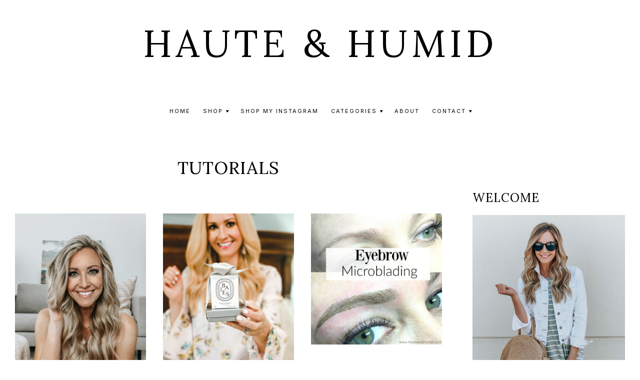

--- FILE ---
content_type: text/html; charset=UTF-8
request_url: https://www.hauteandhumid.com/category/tutorials/
body_size: 15176
content:
<!DOCTYPE html>
<html lang="en-US">
<head >
<meta charset="UTF-8" />
<meta name="viewport" content="width=device-width, initial-scale=1" />
<meta name='robots' content='index, follow, max-image-preview:large, max-snippet:-1, max-video-preview:-1' />
	<style>img:is([sizes="auto" i], [sizes^="auto," i]) { contain-intrinsic-size: 3000px 1500px }</style>
	
	<!-- This site is optimized with the Yoast SEO plugin v26.8 - https://yoast.com/product/yoast-seo-wordpress/ -->
	<title>Tutorials Archives - Haute &amp; Humid</title>
	<link rel="canonical" href="https://www.hauteandhumid.com/category/tutorials/" />
	<meta property="og:locale" content="en_US" />
	<meta property="og:type" content="article" />
	<meta property="og:title" content="Tutorials Archives - Haute &amp; Humid" />
	<meta property="og:url" content="https://www.hauteandhumid.com/category/tutorials/" />
	<meta property="og:site_name" content="Haute &amp; Humid" />
	<meta property="og:image" content="https://www.hauteandhumid.com/wp-content/uploads/2016/03/Black-Jumpsuit-4.jpg" />
	<meta property="og:image:width" content="801" />
	<meta property="og:image:height" content="1200" />
	<meta property="og:image:type" content="image/jpeg" />
	<meta name="twitter:card" content="summary_large_image" />
	<script type="application/ld+json" class="yoast-schema-graph">{"@context":"https://schema.org","@graph":[{"@type":"CollectionPage","@id":"https://www.hauteandhumid.com/category/tutorials/","url":"https://www.hauteandhumid.com/category/tutorials/","name":"Tutorials Archives - Haute &amp; Humid","isPartOf":{"@id":"https://www.hauteandhumid.com/#website"},"primaryImageOfPage":{"@id":"https://www.hauteandhumid.com/category/tutorials/#primaryimage"},"image":{"@id":"https://www.hauteandhumid.com/category/tutorials/#primaryimage"},"thumbnailUrl":"https://www.hauteandhumid.com/wp-content/uploads/2019/05/Natural-Beaded-Row-hair-extensions-long-hair-hand-tied-weft-blond-beach-waves-2.jpg","breadcrumb":{"@id":"https://www.hauteandhumid.com/category/tutorials/#breadcrumb"},"inLanguage":"en-US"},{"@type":"ImageObject","inLanguage":"en-US","@id":"https://www.hauteandhumid.com/category/tutorials/#primaryimage","url":"https://www.hauteandhumid.com/wp-content/uploads/2019/05/Natural-Beaded-Row-hair-extensions-long-hair-hand-tied-weft-blond-beach-waves-2.jpg","contentUrl":"https://www.hauteandhumid.com/wp-content/uploads/2019/05/Natural-Beaded-Row-hair-extensions-long-hair-hand-tied-weft-blond-beach-waves-2.jpg","width":902,"height":1200,"caption":"How to Care for your Natural Beaded Row Hair Extensions featured by top US beauty blog, Haute & Humid"},{"@type":"BreadcrumbList","@id":"https://www.hauteandhumid.com/category/tutorials/#breadcrumb","itemListElement":[{"@type":"ListItem","position":1,"name":"Home","item":"https://www.hauteandhumid.com/"},{"@type":"ListItem","position":2,"name":"Tutorials"}]},{"@type":"WebSite","@id":"https://www.hauteandhumid.com/#website","url":"https://www.hauteandhumid.com/","name":"Haute &amp; Humid","description":"Houston Fashion and Beauty Blogger","potentialAction":[{"@type":"SearchAction","target":{"@type":"EntryPoint","urlTemplate":"https://www.hauteandhumid.com/?s={search_term_string}"},"query-input":{"@type":"PropertyValueSpecification","valueRequired":true,"valueName":"search_term_string"}}],"inLanguage":"en-US"}]}</script>
	<!-- / Yoast SEO plugin. -->


<link rel='dns-prefetch' href='//cdnjs.cloudflare.com' />
<link rel='dns-prefetch' href='//stats.wp.com' />
<link rel='dns-prefetch' href='//fonts.googleapis.com' />
<link href='https://fonts.gstatic.com' crossorigin rel='preconnect' />
<link rel="alternate" type="application/rss+xml" title="Haute &amp; Humid &raquo; Feed" href="https://www.hauteandhumid.com/feed/" />
<link rel="alternate" type="application/rss+xml" title="Haute &amp; Humid &raquo; Comments Feed" href="https://www.hauteandhumid.com/comments/feed/" />
<link rel="alternate" type="application/rss+xml" title="Haute &amp; Humid &raquo; Tutorials Category Feed" href="https://www.hauteandhumid.com/category/tutorials/feed/" />
<script>
window._wpemojiSettings = {"baseUrl":"https:\/\/s.w.org\/images\/core\/emoji\/16.0.1\/72x72\/","ext":".png","svgUrl":"https:\/\/s.w.org\/images\/core\/emoji\/16.0.1\/svg\/","svgExt":".svg","source":{"concatemoji":"https:\/\/www.hauteandhumid.com\/wp-includes\/js\/wp-emoji-release.min.js?ver=6.8.3"}};
/*! This file is auto-generated */
!function(s,n){var o,i,e;function c(e){try{var t={supportTests:e,timestamp:(new Date).valueOf()};sessionStorage.setItem(o,JSON.stringify(t))}catch(e){}}function p(e,t,n){e.clearRect(0,0,e.canvas.width,e.canvas.height),e.fillText(t,0,0);var t=new Uint32Array(e.getImageData(0,0,e.canvas.width,e.canvas.height).data),a=(e.clearRect(0,0,e.canvas.width,e.canvas.height),e.fillText(n,0,0),new Uint32Array(e.getImageData(0,0,e.canvas.width,e.canvas.height).data));return t.every(function(e,t){return e===a[t]})}function u(e,t){e.clearRect(0,0,e.canvas.width,e.canvas.height),e.fillText(t,0,0);for(var n=e.getImageData(16,16,1,1),a=0;a<n.data.length;a++)if(0!==n.data[a])return!1;return!0}function f(e,t,n,a){switch(t){case"flag":return n(e,"\ud83c\udff3\ufe0f\u200d\u26a7\ufe0f","\ud83c\udff3\ufe0f\u200b\u26a7\ufe0f")?!1:!n(e,"\ud83c\udde8\ud83c\uddf6","\ud83c\udde8\u200b\ud83c\uddf6")&&!n(e,"\ud83c\udff4\udb40\udc67\udb40\udc62\udb40\udc65\udb40\udc6e\udb40\udc67\udb40\udc7f","\ud83c\udff4\u200b\udb40\udc67\u200b\udb40\udc62\u200b\udb40\udc65\u200b\udb40\udc6e\u200b\udb40\udc67\u200b\udb40\udc7f");case"emoji":return!a(e,"\ud83e\udedf")}return!1}function g(e,t,n,a){var r="undefined"!=typeof WorkerGlobalScope&&self instanceof WorkerGlobalScope?new OffscreenCanvas(300,150):s.createElement("canvas"),o=r.getContext("2d",{willReadFrequently:!0}),i=(o.textBaseline="top",o.font="600 32px Arial",{});return e.forEach(function(e){i[e]=t(o,e,n,a)}),i}function t(e){var t=s.createElement("script");t.src=e,t.defer=!0,s.head.appendChild(t)}"undefined"!=typeof Promise&&(o="wpEmojiSettingsSupports",i=["flag","emoji"],n.supports={everything:!0,everythingExceptFlag:!0},e=new Promise(function(e){s.addEventListener("DOMContentLoaded",e,{once:!0})}),new Promise(function(t){var n=function(){try{var e=JSON.parse(sessionStorage.getItem(o));if("object"==typeof e&&"number"==typeof e.timestamp&&(new Date).valueOf()<e.timestamp+604800&&"object"==typeof e.supportTests)return e.supportTests}catch(e){}return null}();if(!n){if("undefined"!=typeof Worker&&"undefined"!=typeof OffscreenCanvas&&"undefined"!=typeof URL&&URL.createObjectURL&&"undefined"!=typeof Blob)try{var e="postMessage("+g.toString()+"("+[JSON.stringify(i),f.toString(),p.toString(),u.toString()].join(",")+"));",a=new Blob([e],{type:"text/javascript"}),r=new Worker(URL.createObjectURL(a),{name:"wpTestEmojiSupports"});return void(r.onmessage=function(e){c(n=e.data),r.terminate(),t(n)})}catch(e){}c(n=g(i,f,p,u))}t(n)}).then(function(e){for(var t in e)n.supports[t]=e[t],n.supports.everything=n.supports.everything&&n.supports[t],"flag"!==t&&(n.supports.everythingExceptFlag=n.supports.everythingExceptFlag&&n.supports[t]);n.supports.everythingExceptFlag=n.supports.everythingExceptFlag&&!n.supports.flag,n.DOMReady=!1,n.readyCallback=function(){n.DOMReady=!0}}).then(function(){return e}).then(function(){var e;n.supports.everything||(n.readyCallback(),(e=n.source||{}).concatemoji?t(e.concatemoji):e.wpemoji&&e.twemoji&&(t(e.twemoji),t(e.wpemoji)))}))}((window,document),window._wpemojiSettings);
</script>
<link rel='stylesheet' id='sbi_styles-css' href='https://www.hauteandhumid.com/wp-content/plugins/instagram-feed/css/sbi-styles.min.css?ver=6.10.0' media='all' />
<link rel='stylesheet' id='lexi-theme-css' href='https://www.hauteandhumid.com/wp-content/themes/lexi/style.css?ver=1.0.1' media='all' />
<style id='lexi-theme-inline-css'>

		h1,
		h2,
		h3,
		h4,
		h5,
		h6,
		.site-title,
		.wpp-post-title,
		.related-posts .related-post-info .related-post-title {
			font-family: 'Lora', serif;
			font-weight: regular;
		}
		
		h1,
		h2,
		h3,
		h4,
		h5,
		h6,
		.site-title,
		.wpp-post-title,
		.related-posts .related-post-info .related-post-title {
			font-weight: regular;
		}
	
		h1,
		h2,
		h3,
		h4,
		h5,
		h6,
		.site-title,
		.wpp-post-title,
		.related-posts .related-post-info .related-post-title {
			text-transform: uppercase;
		}
	

		.site-title {
			font-size: 75px;
		}

		h1 {
			font-size: 35px;
		}

		h2 {
			font-size: 26px;
		}

		h3 {
			font-size: 24px;
		}

		h4 {
			font-size: 22px;
		}

		h5,
		.wpp-post-title,
		.related-posts .related-post-info .related-post-title {
			font-size: 18px;
		}

		h6 {
			font-size: 16px;
		}
	

		body {
			font-family: 'Playfair Display', serif;
			font-weight: regular;
		}

		

		body {
			font-size: 18px;
		}
	
		.genesis-nav-menu .menu-item a,
		.nav-extra .search-form-input,
		.nav-extra .search-form-input::placeholder {
			font-family: 'Inter', sans-serif;
			font-weight: regular;
		}
		
		.genesis-nav-menu .menu-item a,
		.nav-extra .search-form-input {
			text-transform: uppercase;
		}

		.nav-extra .search-form-input::placeholder {
			text-transform: uppercase;
		}

	
		.genesis-nav-menu .menu-item a,
		.nav-extra .search-form-input {
			font-size: 11px;
		}

		.nav-extra .search-form-input::placeholder {
			font-size: 11px;
		}
	
		button,
		input[type="button"],
		input[type="reset"],
		input[type="submit"],
		.site-container div.wpforms-container-full .wpforms-form input[type="submit"],
		.site-container div.wpforms-container-full .wpforms-form button[type="submit"],
		.button,
		.archive-pagination a,
		.page-template-instagram .widget_nav_menu ul > li {
			font-family: 'Inter', sans-serif;
			font-weight: regular;
		}
		
		button,
		input[type="button"],
		input[type="reset"],
		input[type="submit"],
		.site-container div.wpforms-container-full .wpforms-form input[type="submit"],
		.site-container div.wpforms-container-full .wpforms-form button[type="submit"],
		.button,
		.archive-pagination a,
		.page-template-instagram .widget_nav_menu ul > li {
			text-transform: uppercase;
		}
	
		button,
		input[type="button"],
		input[type="reset"],
		input[type="submit"],
		.site-container div.wpforms-container-full .wpforms-form input[type="submit"],
		.site-container div.wpforms-container-full .wpforms-form button[type="submit"],
		.button,
		.archive-pagination a,
		.page-template-instagram .widget_nav_menu ul > li {
			font-size: 10px;
		}
	
		.entry-header .entry-meta,
		.entry-footer .entry-meta,
		.breadcrumb,
		.comment-author,
		.comment-meta,
		.comment-reply,
		.carousel-post-meta,
		.pagination-previous-next,
		.site-footer {
			font-family: 'Inter', sans-serif;
			font-weight: regular;
		}
		
		.entry-header .entry-meta,
		.entry-footer .entry-meta,
		.breadcrumb,
		.comment-author,
		.comment-meta,
		.comment-reply,
		.carousel-post-meta,
		.pagination-previous-next {
			text-transform: uppercase;
		}
	
		.entry-header .entry-meta,
		.entry-footer .entry-meta,
		.breadcrumb,
		.comment-author,
		.comment-meta,
		.comment-reply,
		.carousel-post-meta,
		.pagination-previous-next {
			font-size: 11px;
		}
	
</style>
<style id='wp-emoji-styles-inline-css'>

	img.wp-smiley, img.emoji {
		display: inline !important;
		border: none !important;
		box-shadow: none !important;
		height: 1em !important;
		width: 1em !important;
		margin: 0 0.07em !important;
		vertical-align: -0.1em !important;
		background: none !important;
		padding: 0 !important;
	}
</style>
<link rel='stylesheet' id='wp-block-library-css' href='https://www.hauteandhumid.com/wp-includes/css/dist/block-library/style.min.css?ver=6.8.3' media='all' />
<style id='classic-theme-styles-inline-css'>
/*! This file is auto-generated */
.wp-block-button__link{color:#fff;background-color:#32373c;border-radius:9999px;box-shadow:none;text-decoration:none;padding:calc(.667em + 2px) calc(1.333em + 2px);font-size:1.125em}.wp-block-file__button{background:#32373c;color:#fff;text-decoration:none}
</style>
<link rel='stylesheet' id='mediaelement-css' href='https://www.hauteandhumid.com/wp-includes/js/mediaelement/mediaelementplayer-legacy.min.css?ver=4.2.17' media='all' />
<link rel='stylesheet' id='wp-mediaelement-css' href='https://www.hauteandhumid.com/wp-includes/js/mediaelement/wp-mediaelement.min.css?ver=6.8.3' media='all' />
<style id='jetpack-sharing-buttons-style-inline-css'>
.jetpack-sharing-buttons__services-list{display:flex;flex-direction:row;flex-wrap:wrap;gap:0;list-style-type:none;margin:5px;padding:0}.jetpack-sharing-buttons__services-list.has-small-icon-size{font-size:12px}.jetpack-sharing-buttons__services-list.has-normal-icon-size{font-size:16px}.jetpack-sharing-buttons__services-list.has-large-icon-size{font-size:24px}.jetpack-sharing-buttons__services-list.has-huge-icon-size{font-size:36px}@media print{.jetpack-sharing-buttons__services-list{display:none!important}}.editor-styles-wrapper .wp-block-jetpack-sharing-buttons{gap:0;padding-inline-start:0}ul.jetpack-sharing-buttons__services-list.has-background{padding:1.25em 2.375em}
</style>
<style id='global-styles-inline-css'>
:root{--wp--preset--aspect-ratio--square: 1;--wp--preset--aspect-ratio--4-3: 4/3;--wp--preset--aspect-ratio--3-4: 3/4;--wp--preset--aspect-ratio--3-2: 3/2;--wp--preset--aspect-ratio--2-3: 2/3;--wp--preset--aspect-ratio--16-9: 16/9;--wp--preset--aspect-ratio--9-16: 9/16;--wp--preset--color--black: #000000;--wp--preset--color--cyan-bluish-gray: #abb8c3;--wp--preset--color--white: #ffffff;--wp--preset--color--pale-pink: #f78da7;--wp--preset--color--vivid-red: #cf2e2e;--wp--preset--color--luminous-vivid-orange: #ff6900;--wp--preset--color--luminous-vivid-amber: #fcb900;--wp--preset--color--light-green-cyan: #7bdcb5;--wp--preset--color--vivid-green-cyan: #00d084;--wp--preset--color--pale-cyan-blue: #8ed1fc;--wp--preset--color--vivid-cyan-blue: #0693e3;--wp--preset--color--vivid-purple: #9b51e0;--wp--preset--color--theme-font-color: #000000;--wp--preset--color--theme-primary: #ede9e3;--wp--preset--gradient--vivid-cyan-blue-to-vivid-purple: linear-gradient(135deg,rgba(6,147,227,1) 0%,rgb(155,81,224) 100%);--wp--preset--gradient--light-green-cyan-to-vivid-green-cyan: linear-gradient(135deg,rgb(122,220,180) 0%,rgb(0,208,130) 100%);--wp--preset--gradient--luminous-vivid-amber-to-luminous-vivid-orange: linear-gradient(135deg,rgba(252,185,0,1) 0%,rgba(255,105,0,1) 100%);--wp--preset--gradient--luminous-vivid-orange-to-vivid-red: linear-gradient(135deg,rgba(255,105,0,1) 0%,rgb(207,46,46) 100%);--wp--preset--gradient--very-light-gray-to-cyan-bluish-gray: linear-gradient(135deg,rgb(238,238,238) 0%,rgb(169,184,195) 100%);--wp--preset--gradient--cool-to-warm-spectrum: linear-gradient(135deg,rgb(74,234,220) 0%,rgb(151,120,209) 20%,rgb(207,42,186) 40%,rgb(238,44,130) 60%,rgb(251,105,98) 80%,rgb(254,248,76) 100%);--wp--preset--gradient--blush-light-purple: linear-gradient(135deg,rgb(255,206,236) 0%,rgb(152,150,240) 100%);--wp--preset--gradient--blush-bordeaux: linear-gradient(135deg,rgb(254,205,165) 0%,rgb(254,45,45) 50%,rgb(107,0,62) 100%);--wp--preset--gradient--luminous-dusk: linear-gradient(135deg,rgb(255,203,112) 0%,rgb(199,81,192) 50%,rgb(65,88,208) 100%);--wp--preset--gradient--pale-ocean: linear-gradient(135deg,rgb(255,245,203) 0%,rgb(182,227,212) 50%,rgb(51,167,181) 100%);--wp--preset--gradient--electric-grass: linear-gradient(135deg,rgb(202,248,128) 0%,rgb(113,206,126) 100%);--wp--preset--gradient--midnight: linear-gradient(135deg,rgb(2,3,129) 0%,rgb(40,116,252) 100%);--wp--preset--font-size--small: 14px;--wp--preset--font-size--medium: 20px;--wp--preset--font-size--large: 20px;--wp--preset--font-size--x-large: 42px;--wp--preset--font-size--normal: 16px;--wp--preset--font-size--larger: 24px;--wp--preset--spacing--20: 0.44rem;--wp--preset--spacing--30: 0.67rem;--wp--preset--spacing--40: 1rem;--wp--preset--spacing--50: 1.5rem;--wp--preset--spacing--60: 2.25rem;--wp--preset--spacing--70: 3.38rem;--wp--preset--spacing--80: 5.06rem;--wp--preset--shadow--natural: 6px 6px 9px rgba(0, 0, 0, 0.2);--wp--preset--shadow--deep: 12px 12px 50px rgba(0, 0, 0, 0.4);--wp--preset--shadow--sharp: 6px 6px 0px rgba(0, 0, 0, 0.2);--wp--preset--shadow--outlined: 6px 6px 0px -3px rgba(255, 255, 255, 1), 6px 6px rgba(0, 0, 0, 1);--wp--preset--shadow--crisp: 6px 6px 0px rgba(0, 0, 0, 1);}:where(.is-layout-flex){gap: 0.5em;}:where(.is-layout-grid){gap: 0.5em;}body .is-layout-flex{display: flex;}.is-layout-flex{flex-wrap: wrap;align-items: center;}.is-layout-flex > :is(*, div){margin: 0;}body .is-layout-grid{display: grid;}.is-layout-grid > :is(*, div){margin: 0;}:where(.wp-block-columns.is-layout-flex){gap: 2em;}:where(.wp-block-columns.is-layout-grid){gap: 2em;}:where(.wp-block-post-template.is-layout-flex){gap: 1.25em;}:where(.wp-block-post-template.is-layout-grid){gap: 1.25em;}.has-black-color{color: var(--wp--preset--color--black) !important;}.has-cyan-bluish-gray-color{color: var(--wp--preset--color--cyan-bluish-gray) !important;}.has-white-color{color: var(--wp--preset--color--white) !important;}.has-pale-pink-color{color: var(--wp--preset--color--pale-pink) !important;}.has-vivid-red-color{color: var(--wp--preset--color--vivid-red) !important;}.has-luminous-vivid-orange-color{color: var(--wp--preset--color--luminous-vivid-orange) !important;}.has-luminous-vivid-amber-color{color: var(--wp--preset--color--luminous-vivid-amber) !important;}.has-light-green-cyan-color{color: var(--wp--preset--color--light-green-cyan) !important;}.has-vivid-green-cyan-color{color: var(--wp--preset--color--vivid-green-cyan) !important;}.has-pale-cyan-blue-color{color: var(--wp--preset--color--pale-cyan-blue) !important;}.has-vivid-cyan-blue-color{color: var(--wp--preset--color--vivid-cyan-blue) !important;}.has-vivid-purple-color{color: var(--wp--preset--color--vivid-purple) !important;}.has-black-background-color{background-color: var(--wp--preset--color--black) !important;}.has-cyan-bluish-gray-background-color{background-color: var(--wp--preset--color--cyan-bluish-gray) !important;}.has-white-background-color{background-color: var(--wp--preset--color--white) !important;}.has-pale-pink-background-color{background-color: var(--wp--preset--color--pale-pink) !important;}.has-vivid-red-background-color{background-color: var(--wp--preset--color--vivid-red) !important;}.has-luminous-vivid-orange-background-color{background-color: var(--wp--preset--color--luminous-vivid-orange) !important;}.has-luminous-vivid-amber-background-color{background-color: var(--wp--preset--color--luminous-vivid-amber) !important;}.has-light-green-cyan-background-color{background-color: var(--wp--preset--color--light-green-cyan) !important;}.has-vivid-green-cyan-background-color{background-color: var(--wp--preset--color--vivid-green-cyan) !important;}.has-pale-cyan-blue-background-color{background-color: var(--wp--preset--color--pale-cyan-blue) !important;}.has-vivid-cyan-blue-background-color{background-color: var(--wp--preset--color--vivid-cyan-blue) !important;}.has-vivid-purple-background-color{background-color: var(--wp--preset--color--vivid-purple) !important;}.has-black-border-color{border-color: var(--wp--preset--color--black) !important;}.has-cyan-bluish-gray-border-color{border-color: var(--wp--preset--color--cyan-bluish-gray) !important;}.has-white-border-color{border-color: var(--wp--preset--color--white) !important;}.has-pale-pink-border-color{border-color: var(--wp--preset--color--pale-pink) !important;}.has-vivid-red-border-color{border-color: var(--wp--preset--color--vivid-red) !important;}.has-luminous-vivid-orange-border-color{border-color: var(--wp--preset--color--luminous-vivid-orange) !important;}.has-luminous-vivid-amber-border-color{border-color: var(--wp--preset--color--luminous-vivid-amber) !important;}.has-light-green-cyan-border-color{border-color: var(--wp--preset--color--light-green-cyan) !important;}.has-vivid-green-cyan-border-color{border-color: var(--wp--preset--color--vivid-green-cyan) !important;}.has-pale-cyan-blue-border-color{border-color: var(--wp--preset--color--pale-cyan-blue) !important;}.has-vivid-cyan-blue-border-color{border-color: var(--wp--preset--color--vivid-cyan-blue) !important;}.has-vivid-purple-border-color{border-color: var(--wp--preset--color--vivid-purple) !important;}.has-vivid-cyan-blue-to-vivid-purple-gradient-background{background: var(--wp--preset--gradient--vivid-cyan-blue-to-vivid-purple) !important;}.has-light-green-cyan-to-vivid-green-cyan-gradient-background{background: var(--wp--preset--gradient--light-green-cyan-to-vivid-green-cyan) !important;}.has-luminous-vivid-amber-to-luminous-vivid-orange-gradient-background{background: var(--wp--preset--gradient--luminous-vivid-amber-to-luminous-vivid-orange) !important;}.has-luminous-vivid-orange-to-vivid-red-gradient-background{background: var(--wp--preset--gradient--luminous-vivid-orange-to-vivid-red) !important;}.has-very-light-gray-to-cyan-bluish-gray-gradient-background{background: var(--wp--preset--gradient--very-light-gray-to-cyan-bluish-gray) !important;}.has-cool-to-warm-spectrum-gradient-background{background: var(--wp--preset--gradient--cool-to-warm-spectrum) !important;}.has-blush-light-purple-gradient-background{background: var(--wp--preset--gradient--blush-light-purple) !important;}.has-blush-bordeaux-gradient-background{background: var(--wp--preset--gradient--blush-bordeaux) !important;}.has-luminous-dusk-gradient-background{background: var(--wp--preset--gradient--luminous-dusk) !important;}.has-pale-ocean-gradient-background{background: var(--wp--preset--gradient--pale-ocean) !important;}.has-electric-grass-gradient-background{background: var(--wp--preset--gradient--electric-grass) !important;}.has-midnight-gradient-background{background: var(--wp--preset--gradient--midnight) !important;}.has-small-font-size{font-size: var(--wp--preset--font-size--small) !important;}.has-medium-font-size{font-size: var(--wp--preset--font-size--medium) !important;}.has-large-font-size{font-size: var(--wp--preset--font-size--large) !important;}.has-x-large-font-size{font-size: var(--wp--preset--font-size--x-large) !important;}
:where(.wp-block-post-template.is-layout-flex){gap: 1.25em;}:where(.wp-block-post-template.is-layout-grid){gap: 1.25em;}
:where(.wp-block-columns.is-layout-flex){gap: 2em;}:where(.wp-block-columns.is-layout-grid){gap: 2em;}
:root :where(.wp-block-pullquote){font-size: 1.5em;line-height: 1.6;}
</style>
<link rel='stylesheet' id='jpibfi-style-css' href='https://www.hauteandhumid.com/wp-content/plugins/jquery-pin-it-button-for-images/css/client.css?ver=3.0.6' media='all' />
<link rel='stylesheet' id='wp-components-css' href='https://www.hauteandhumid.com/wp-includes/css/dist/components/style.min.css?ver=6.8.3' media='all' />
<link rel='stylesheet' id='godaddy-styles-css' href='https://www.hauteandhumid.com/wp-content/mu-plugins/vendor/wpex/godaddy-launch/includes/Dependencies/GoDaddy/Styles/build/latest.css?ver=2.0.2' media='all' />
<link rel='stylesheet' id='lexi-theme-fonts-css' href='https://fonts.googleapis.com/css?family=Playfair%20Display%3Aregular%2Citalic%2Cregular%7CLora%3Aregular%2Citalic%2Cregular%7CInter%3Aregular%2Citalic%2C700%7CInter%3Aregular%2Citalic%2C700%7CInter%3Aregular%2Citalic%2C700&#038;subset=latin&#038;display=fallback' media='all' />
<link rel='stylesheet' id='dashicons-css' href='https://www.hauteandhumid.com/wp-includes/css/dashicons.min.css?ver=6.8.3' media='all' />
<link rel='stylesheet' id='owl-carousel-css' href='https://cdnjs.cloudflare.com/ajax/libs/OwlCarousel2/2.3.4/assets/owl.carousel.min.css?ver=1.0.1' media='all' />
<link rel='stylesheet' id='owl-carousel-default-css' href='https://cdnjs.cloudflare.com/ajax/libs/OwlCarousel2/2.3.4/assets/owl.theme.default.css?ver=1.0.1' media='all' />
<link rel='stylesheet' id='lexi-theme-gutenberg-css' href='https://www.hauteandhumid.com/wp-content/themes/lexi/lib/gutenberg/front-end.css?ver=1.0.1' media='all' />
<style id='lexi-theme-gutenberg-inline-css'>

	.site-container .wp-block-button .wp-block-button__link,
	.site-container .wp-block-file a.wp-block-file__button,
	.wc-block-product-search .wc-block-product-search__button {
		font-family: Inter, sans-serif;
		font-size: 10px;
		letter-spacing: 2px;
		color: #000000;
		background-color: #ede9e3;
		border-color: #ede9e3;
	}

	.site-container .wp-block-button .wp-block-button__link:focus,
	.site-container .wp-block-button .wp-block-button__link:hover,
	.site-container .wp-block-file a.wp-block-file__button:focus,
	.site-container .wp-block-file a.wp-block-file__button:hover,
	.wc-block-product-search .wc-block-product-search__button:hover,
	.wc-block-product-search .wc-block-product-search__button:focus,
	.wc-block-product-search .wc-block-product-search__button:not(:disabled):not([aria-disabled=true]):hover {
		border-color: #000000 !important;
		color: #000000 !important;
		background-color: transparent !important;
	}

	.wc-block-grid__product-onsale {
		background-color: #ede9e3;
		color: #000000;
	}

	.site-container .wp-block-latest-posts__post-date,
	.wc-block-sort-select__label,
	.wc-block-sort-select__select,
	.wc-block-review-list-item__author,
	.wc-block-review-list-item__published-date,
	.wc-block-grid__product-onsale {
		font-family: Inter, sans-serif;
		font-size: 11px;
		letter-spacing: 2px;
		color: #000000;
	}

	.wc-block-review-list-item__rating>.wc-block-review-list-item__rating__stars span:before,
	.wc-block-grid__product-rating .wc-block-grid__product-rating__stars span:before,
	.wc-block-grid__product-price .wc-block-grid__product-price__value {
		color: #000000;
	}

	.wc-block-review-list-item__author {
		color: #000000 !important;
	}

	.wc-block-grid__product-price .wc-block-grid__product-price__value {
		letter-spacing: 1px;
	}

	.wc-block-price-filter .wc-block-price-filter__range-input-wrapper .wc-block-price-filter__range-input-progress {
		--range-color: #ede9e3;
	}

	.wc-block-grid__product-title {
		font-family: Lora, serif ;
		letter-spacing: 1px;
	}

	.wp-block-cover-image .wp-block-cover__inner-container,
	.wp-block-cover .wp-block-cover__inner-container,
	.wp-block-cover-image.is-light .wp-block-cover__inner-container,
	.wp-block-cover.is-light .wp-block-cover__inner-container{
	 	color: #000000
	 }

	 hr.wp-block-separator {
	 	background-color: #ede9e3;
	 }

		.site-container .wp-block-button .wp-block-button__link,
		.site-container .wp-block-file a.wp-block-file__button {
			text-transform: uppercase;
		}
	
		.wp-block-latest-posts__post-date,
		.wc-block-sort-select__label,
		.wc-block-sort-select__select,
		.wc-block-review-list-item__author,
		.wc-block-review-list-item__published-date,
		.wc-block-grid__product-onsale {
			text-transform: uppercase;
		}
	
		.wc-block-grid__product-title {
			font-weight: regular;
		}
	
		.wc-block-grid__product-title {
			text-transform: uppercase;
		}
			.site-container .has-small-font-size {
			font-size: 14px;
		}		.site-container .has-normal-font-size {
			font-size: 16px;
		}		.site-container .has-large-font-size {
			font-size: 20px;
		}		.site-container .has-larger-font-size {
			font-size: 24px;
		}		.site-container .has-theme-font-color-color,
		.site-container .wp-block-button .wp-block-button__link.has-theme-font-color-color,
		.site-container .wp-block-button.is-style-outline .wp-block-button__link.has-theme-font-color-color {
			color: #000000;
		}

		.site-container .has-theme-font-color-background-color,
		.site-container .wp-block-button .wp-block-button__link.has-theme-font-color-background-color,
		.site-container .wp-block-pullquote.is-style-solid-color.has-theme-font-color-background-color {
			background-color: #000000;
		}

		.site-container hr.wp-block-separator.has-theme-font-color-color {
			background-color: #000000;
		}

		.site-container .wp-block-button .wp-block-button__link.has-theme-font-color-background-color,
		.site-container .wp-block-button .wp-block-button__link.has-theme-font-color-background-color:hover,
		.site-container .wp-block-button .wp-block-button__link.has-theme-font-color-background-color:focus {
			border-color: #000000;
		}

		.site-container .wp-block-button .wp-block-button__link.has-theme-font-color-background-color:hover,
		.site-container .wp-block-button .wp-block-button__link.has-theme-font-color-background-color:focus {
			background-color: transparent;
			color: #000000 !important;
		}
		.site-container .has-theme-primary-color,
		.site-container .wp-block-button .wp-block-button__link.has-theme-primary-color,
		.site-container .wp-block-button.is-style-outline .wp-block-button__link.has-theme-primary-color {
			color: #ede9e3;
		}

		.site-container .has-theme-primary-background-color,
		.site-container .wp-block-button .wp-block-button__link.has-theme-primary-background-color,
		.site-container .wp-block-pullquote.is-style-solid-color.has-theme-primary-background-color {
			background-color: #ede9e3;
		}

		.site-container hr.wp-block-separator.has-theme-primary-color {
			background-color: #ede9e3;
		}

		.site-container .wp-block-button .wp-block-button__link.has-theme-primary-background-color,
		.site-container .wp-block-button .wp-block-button__link.has-theme-primary-background-color:hover,
		.site-container .wp-block-button .wp-block-button__link.has-theme-primary-background-color:focus {
			border-color: #ede9e3;
		}

		.site-container .wp-block-button .wp-block-button__link.has-theme-primary-background-color:hover,
		.site-container .wp-block-button .wp-block-button__link.has-theme-primary-background-color:focus {
			background-color: transparent;
			color: #ede9e3 !important;
		}
		.site-container .has-white-color,
		.site-container .wp-block-button .wp-block-button__link.has-white-color,
		.site-container .wp-block-button.is-style-outline .wp-block-button__link.has-white-color {
			color: #ffffff;
		}

		.site-container .has-white-background-color,
		.site-container .wp-block-button .wp-block-button__link.has-white-background-color,
		.site-container .wp-block-pullquote.is-style-solid-color.has-white-background-color {
			background-color: #ffffff;
		}

		.site-container hr.wp-block-separator.has-white-color {
			background-color: #ffffff;
		}

		.site-container .wp-block-button .wp-block-button__link.has-white-background-color,
		.site-container .wp-block-button .wp-block-button__link.has-white-background-color:hover,
		.site-container .wp-block-button .wp-block-button__link.has-white-background-color:focus {
			border-color: #ffffff;
		}

		.site-container .wp-block-button .wp-block-button__link.has-white-background-color:hover,
		.site-container .wp-block-button .wp-block-button__link.has-white-background-color:focus {
			background-color: transparent;
			color: #ffffff !important;
		}

</style>
<link rel='stylesheet' id='commentluv_style-css' href='http://www.hauteandhumid.com/wp-content/plugins/commentluv/css/commentluv.css?ver=6.8.3' media='all' />
<script src="https://www.hauteandhumid.com/wp-includes/js/jquery/jquery.min.js?ver=3.7.1" id="jquery-core-js"></script>
<script src="https://www.hauteandhumid.com/wp-includes/js/jquery/jquery-migrate.min.js?ver=3.4.1" id="jquery-migrate-js"></script>
<script id="commentluv_script-js-extra">
var cl_settings = {"name":"author","url":"url","comment":"comment","email":"email","infopanel":"on","default_on":"on","default_on_admin":"on","cl_version":"4","images":"http:\/\/www.hauteandhumid.com\/wp-content\/plugins\/commentluv\/images\/","api_url":"http:\/\/www.hauteandhumid.com\/wp-admin\/admin-ajax.php","api_url_alt":"https:\/\/www.hauteandhumid.com\/wp-admin\/admin-ajax.php","_fetch":"48f68af414","_info":"48c67b5e54","infoback":"white","infotext":"black","template_insert":"","logged_in":"","refer":"https:\/\/www.hauteandhumid.com\/2019\/05\/how-to-care-for-your-natural-beaded-row-hair-extensions-5-essentials-you-need\/","no_url_message":"Please enter a URL and then click the CommentLuv checkbox if you want to add your last blog post","no_http_message":"Please use http:\/\/ in front of your url","no_url_logged_in_message":"You need to visit your profile in the dashboard and update your details with your site URL","no_info_message":"No info was available or an error occured"};
</script>
<script src="http://www.hauteandhumid.com/wp-content/plugins/commentluv/js/commentluv.js?ver=4" id="commentluv_script-js"></script>
<script src="https://www.hauteandhumid.com/wp-content/themes/lexi/js/theme.js?ver=1.0.1" id="theme-js-js"></script>
<link rel="https://api.w.org/" href="https://www.hauteandhumid.com/wp-json/" /><link rel="alternate" title="JSON" type="application/json" href="https://www.hauteandhumid.com/wp-json/wp/v2/categories/2286" /><link rel="EditURI" type="application/rsd+xml" title="RSD" href="https://www.hauteandhumid.com/xmlrpc.php?rsd" />
<meta name="generator" content="WordPress 6.8.3" />
<style type="text/css">
	a.pinit-button.custom span {
		}

	.pinit-hover {
		opacity: 0.5 !important;
		filter: alpha(opacity=50) !important;
	}
	a.pinit-button {
	border-bottom: 0 !important;
	box-shadow: none !important;
	margin-bottom: 0 !important;
}
a.pinit-button::after {
    display: none;
}</style>
			<style>img#wpstats{display:none}</style>
		<link rel="pingback" href="https://www.hauteandhumid.com/xmlrpc.php" />
<link rel="icon" href="https://www.hauteandhumid.com/wp-content/uploads/2017/10/favicon-Haute-150x150.jpg" sizes="32x32" />
<link rel="icon" href="https://www.hauteandhumid.com/wp-content/uploads/2017/10/favicon-Haute.jpg" sizes="192x192" />
<link rel="apple-touch-icon" href="https://www.hauteandhumid.com/wp-content/uploads/2017/10/favicon-Haute.jpg" />
<meta name="msapplication-TileImage" content="https://www.hauteandhumid.com/wp-content/uploads/2017/10/favicon-Haute.jpg" />
</head>
<body class="archive category category-tutorials category-2286 wp-embed-responsive wp-theme-genesis wp-child-theme-lexi header-full-width content-sidebar genesis-breadcrumbs-hidden genesis-footer-widgets-visible layout-4 main-menu sec-menu-sticky"><div class="site-container"><ul class="genesis-skip-link"><li><a href="#genesis-nav-primary" class="screen-reader-shortcut"> Skip to primary navigation</a></li><li><a href="#genesis-content" class="screen-reader-shortcut"> Skip to main content</a></li><li><a href="#genesis-sidebar-primary" class="screen-reader-shortcut"> Skip to primary sidebar</a></li><li><a href="#genesis-footer-widgets" class="screen-reader-shortcut"> Skip to footer</a></li></ul><header class="site-header"><div class="wrap"><div class="title-area"><p class="site-title"><a href="https://www.hauteandhumid.com/">Haute &amp; Humid</a></p><p class="site-description">Houston Fashion and Beauty Blogger</p></div><nav class="nav-primary" aria-label="Main" id="genesis-nav-primary"><div class="wrap"><ul id="menu-top-bar-menu" class="menu genesis-nav-menu menu-primary js-superfish"><li id="menu-item-5206" class="menu-item menu-item-type-custom menu-item-object-custom menu-item-home menu-item-5206"><a href="http://www.hauteandhumid.com/"><span >Home</span></a></li>
<li id="menu-item-4344" class="menu-item menu-item-type-custom menu-item-object-custom menu-item-has-children menu-item-4344"><a href="#"><span >Shop</span></a>
<ul class="sub-menu">
	<li id="menu-item-8186" class="menu-item menu-item-type-post_type menu-item-object-page menu-item-8186"><a href="https://www.hauteandhumid.com/amazon-prime-favorites/"><span >Amazon Prime Favorites</span></a></li>
	<li id="menu-item-7727" class="menu-item menu-item-type-post_type menu-item-object-page menu-item-7727"><a href="https://www.hauteandhumid.com/daily-10/"><span >What’s In My Cart</span></a></li>
	<li id="menu-item-5086" class="menu-item menu-item-type-post_type menu-item-object-page menu-item-5086"><a href="https://www.hauteandhumid.com/shop-my-makeup/"><span >Shop My Makeup &#038; Skincare</span></a></li>
</ul>
</li>
<li id="menu-item-1667" class="menu-item menu-item-type-post_type menu-item-object-page menu-item-1667"><a href="https://www.hauteandhumid.com/shop-my-looks/"><span >Shop My Instagram</span></a></li>
<li id="menu-item-4345" class="menu-item menu-item-type-custom menu-item-object-custom current-menu-ancestor current-menu-parent menu-item-has-children menu-item-4345"><a href="#"><span >Categories</span></a>
<ul class="sub-menu">
	<li id="menu-item-24" class="menu-item menu-item-type-taxonomy menu-item-object-category menu-item-24"><a href="https://www.hauteandhumid.com/category/fashion/"><span >Fashion</span></a></li>
	<li id="menu-item-25" class="menu-item menu-item-type-taxonomy menu-item-object-category menu-item-25"><a href="https://www.hauteandhumid.com/category/beauty/"><span >Beauty</span></a></li>
	<li id="menu-item-5612" class="menu-item menu-item-type-taxonomy menu-item-object-category menu-item-5612"><a href="https://www.hauteandhumid.com/category/recipes/"><span >Recipes</span></a></li>
	<li id="menu-item-21" class="menu-item menu-item-type-post_type menu-item-object-page menu-item-21"><a href="https://www.hauteandhumid.com/family/"><span >Family</span></a></li>
	<li id="menu-item-4778" class="menu-item menu-item-type-post_type menu-item-object-page menu-item-4778"><a href="https://www.hauteandhumid.com/home-interiors/"><span >Home Interiors</span></a></li>
	<li id="menu-item-4347" class="menu-item menu-item-type-taxonomy menu-item-object-category menu-item-4347"><a href="https://www.hauteandhumid.com/category/fitness/"><span >Fitness</span></a></li>
	<li id="menu-item-4346" class="menu-item menu-item-type-taxonomy menu-item-object-category menu-item-4346"><a href="https://www.hauteandhumid.com/category/travel/"><span >Travel</span></a></li>
	<li id="menu-item-4350" class="menu-item menu-item-type-taxonomy menu-item-object-category current-menu-item menu-item-has-children menu-item-4350"><a href="https://www.hauteandhumid.com/category/tutorials/" aria-current="page"><span >Tutorials</span></a>
	<ul class="sub-menu">
		<li id="menu-item-4351" class="menu-item menu-item-type-taxonomy menu-item-object-category menu-item-4351"><a href="https://www.hauteandhumid.com/category/tutorials/hair/"><span >Hair</span></a></li>
		<li id="menu-item-4352" class="menu-item menu-item-type-taxonomy menu-item-object-category menu-item-4352"><a href="https://www.hauteandhumid.com/category/tutorials/makeup/"><span >Makeup</span></a></li>
	</ul>
</li>
</ul>
</li>
<li id="menu-item-19" class="menu-item menu-item-type-post_type menu-item-object-page menu-item-19"><a href="https://www.hauteandhumid.com/about/"><span >About</span></a></li>
<li id="menu-item-20" class="menu-item menu-item-type-post_type menu-item-object-page menu-item-has-children menu-item-20"><a href="https://www.hauteandhumid.com/contact/"><span >Contact</span></a>
<ul class="sub-menu">
	<li id="menu-item-4354" class="menu-item menu-item-type-custom menu-item-object-custom menu-item-4354"><a href="mailto:sara@hauteandhumid.com"><span >Email</span></a></li>
	<li id="menu-item-4353" class="menu-item menu-item-type-post_type menu-item-object-page menu-item-4353"><a href="https://www.hauteandhumid.com/contact/"><span >Collaborate</span></a></li>
</ul>
</li>
</ul></div></nav></div></header><div class="site-inner"><div class="content-sidebar-wrap"><main class="content" id="genesis-content"><div class="archive-description taxonomy-archive-description taxonomy-description"><h1 class="archive-title">Tutorials</h1></div><article class="post-8794 post type-post status-publish format-standard has-post-thumbnail category-beauty category-hair tag-hair tag-hair-extensions tag-hand-tied-wefts tag-natural-beaded-rows tag-nbr entry" aria-label="How to Care for your Natural Beaded Row Hair Extensions: 5 Essentials you Need &#038; Q+A"><a class="entry-image-link" href="https://www.hauteandhumid.com/2019/05/how-to-care-for-your-natural-beaded-row-hair-extensions-5-essentials-you-need/" aria-hidden="true" tabindex="-1"><img width="578" height="769" src="https://www.hauteandhumid.com/wp-content/uploads/2019/05/Natural-Beaded-Row-hair-extensions-long-hair-hand-tied-weft-blond-beach-waves-2.jpg" class="aligncenter post-image entry-image" alt="How to Care for your Natural Beaded Row Hair Extensions featured by top US beauty blog, Haute &amp; Humid" decoding="async" srcset="https://www.hauteandhumid.com/wp-content/uploads/2019/05/Natural-Beaded-Row-hair-extensions-long-hair-hand-tied-weft-blond-beach-waves-2.jpg 902w, https://www.hauteandhumid.com/wp-content/uploads/2019/05/Natural-Beaded-Row-hair-extensions-long-hair-hand-tied-weft-blond-beach-waves-2-226x300.jpg 226w, https://www.hauteandhumid.com/wp-content/uploads/2019/05/Natural-Beaded-Row-hair-extensions-long-hair-hand-tied-weft-blond-beach-waves-2-768x1022.jpg 768w, https://www.hauteandhumid.com/wp-content/uploads/2019/05/Natural-Beaded-Row-hair-extensions-long-hair-hand-tied-weft-blond-beach-waves-2-770x1024.jpg 770w, https://www.hauteandhumid.com/wp-content/uploads/2019/05/Natural-Beaded-Row-hair-extensions-long-hair-hand-tied-weft-blond-beach-waves-2-150x200.jpg 150w, https://www.hauteandhumid.com/wp-content/uploads/2019/05/Natural-Beaded-Row-hair-extensions-long-hair-hand-tied-weft-blond-beach-waves-2-600x798.jpg 600w, https://www.hauteandhumid.com/wp-content/uploads/2019/05/Natural-Beaded-Row-hair-extensions-long-hair-hand-tied-weft-blond-beach-waves-2-700x931.jpg 700w" sizes="(max-width: 578px) 100vw, 578px" /></a><header class="entry-header"><h2 class="entry-title"><a class="entry-title-link" rel="bookmark" href="https://www.hauteandhumid.com/2019/05/how-to-care-for-your-natural-beaded-row-hair-extensions-5-essentials-you-need/">How to Care for your Natural Beaded Row Hair Extensions: 5 Essentials you Need &#038; Q+A</a></h2>
<p class="entry-meta"><time class="entry-time">May. 22, 2019</time> </p></header><div class="entry-content"><input class="jpibfi" type="hidden"><p>What are Natural Beaded Row hair extensions? NBR are an exclusive hair extension method where rows are placed in the hair by creating a “track” with a special bead and string technique.  Then the wefts of hair are sewn onto the track. Do they damage your hair? This was my biggest fear as well.  Natural&#8230;</p>
<div class="read-more-container"><a href="https://www.hauteandhumid.com/2019/05/how-to-care-for-your-natural-beaded-row-hair-extensions-5-essentials-you-need/" class="button read-more">Read More</a></div>
</div><footer class="entry-footer"></footer></article><article class="post-6400 post type-post status-publish format-standard has-post-thumbnail category-family category-fashion category-tutorials entry" aria-label="Nordstrom Gift Card Addons: How To Make A Gift Card Feel More Personal"><a class="entry-image-link" href="https://www.hauteandhumid.com/2018/04/nordstrom-gift-card-addons/" aria-hidden="true" tabindex="-1"><img width="578" height="868" src="https://www.hauteandhumid.com/wp-content/uploads/2018/04/nordstrom_giftcard-8.jpg" class="aligncenter post-image entry-image" alt="gift card" decoding="async" loading="lazy" srcset="https://www.hauteandhumid.com/wp-content/uploads/2018/04/nordstrom_giftcard-8.jpg 800w, https://www.hauteandhumid.com/wp-content/uploads/2018/04/nordstrom_giftcard-8-200x300.jpg 200w, https://www.hauteandhumid.com/wp-content/uploads/2018/04/nordstrom_giftcard-8-768x1152.jpg 768w, https://www.hauteandhumid.com/wp-content/uploads/2018/04/nordstrom_giftcard-8-683x1024.jpg 683w, https://www.hauteandhumid.com/wp-content/uploads/2018/04/nordstrom_giftcard-8-150x225.jpg 150w, https://www.hauteandhumid.com/wp-content/uploads/2018/04/nordstrom_giftcard-8-600x900.jpg 600w, https://www.hauteandhumid.com/wp-content/uploads/2018/04/nordstrom_giftcard-8-700x1050.jpg 700w" sizes="auto, (max-width: 578px) 100vw, 578px" /></a><header class="entry-header"><h2 class="entry-title"><a class="entry-title-link" rel="bookmark" href="https://www.hauteandhumid.com/2018/04/nordstrom-gift-card-addons/">Nordstrom Gift Card Addons: How To Make A Gift Card Feel More Personal</a></h2>
<p class="entry-meta"><time class="entry-time">Apr. 12, 2018</time> </p></header><div class="entry-content"><input class="jpibfi" type="hidden"><p>How many of of you have taken that quiz that tells you your love language?  When I took it, my love language was gifts.  I love to give gifts and I love to get gifts so I am super jazzed about this post! When it comes to gift giving, I usually run into three main&#8230;</p>
<div class="read-more-container"><a href="https://www.hauteandhumid.com/2018/04/nordstrom-gift-card-addons/" class="button read-more">Read More</a></div>
</div><footer class="entry-footer"></footer></article><article class="post-3478 post type-post status-publish format-standard category-beauty category-makeup category-tutorials tag-3dbrows tag-beauty tag-brow tag-browsonfleek tag-browtattoo tag-cosmetictattoo tag-does-microblading-hurt tag-eyebrowembroidery tag-eyebrowtattoo tag-fashionblogger tag-feathering tag-hairstrokes tag-hauteandhumid tag-houston-microblading tag-houstonfashionblogger tag-houstonmicroblading tag-makeup tag-makeupartist tag-microblading tag-microbladinghouston tag-micropigmentation tag-mua tag-permanenteyebrows tag-permanentmakeup tag-pmu tag-semipermanentmakeup tag-tattoo tag-tattooeyebrows tag-texasblogger tag-venetian-nail-salon tag-venetiannailsalon entry has-post-thumbnail" aria-label="What is Eyebrow Microblading? My Full Review"><a class="entry-image-link" href="https://www.hauteandhumid.com/2017/03/eyebrow-microblading-full-review/" aria-hidden="true" tabindex="-1"><img width="578" height="578" src="https://www.hauteandhumid.com/wp-content/uploads/2017/03/Microblading-1-Copy.jpg" class="aligncenter post-image entry-image" alt="microblading" decoding="async" loading="lazy" srcset="https://www.hauteandhumid.com/wp-content/uploads/2017/03/Microblading-1-Copy.jpg 1200w, https://www.hauteandhumid.com/wp-content/uploads/2017/03/Microblading-1-Copy-150x150.jpg 150w, https://www.hauteandhumid.com/wp-content/uploads/2017/03/Microblading-1-Copy-300x300.jpg 300w, https://www.hauteandhumid.com/wp-content/uploads/2017/03/Microblading-1-Copy-768x768.jpg 768w, https://www.hauteandhumid.com/wp-content/uploads/2017/03/Microblading-1-Copy-1024x1024.jpg 1024w, https://www.hauteandhumid.com/wp-content/uploads/2017/03/Microblading-1-Copy-640x640.jpg 640w" sizes="auto, (max-width: 578px) 100vw, 578px" /></a><header class="entry-header"><h2 class="entry-title"><a class="entry-title-link" rel="bookmark" href="https://www.hauteandhumid.com/2017/03/eyebrow-microblading-full-review/">What is Eyebrow Microblading? My Full Review</a></h2>
<p class="entry-meta"><time class="entry-time">Mar. 06, 2017</time> </p></header><div class="entry-content"><input class="jpibfi" type="hidden"><p>Were you like me and born with thin blonde eyebrows? Maybe you were into the thin eyebrow trend and waxed or tweezed them to death. I kid you not when I say I spent a good portion of my life figuring out how to get amazing eyebrows. These babies have been filled in with powder,&#8230;</p>
<div class="read-more-container"><a href="https://www.hauteandhumid.com/2017/03/eyebrow-microblading-full-review/" class="button read-more">Read More</a></div>
</div><footer class="entry-footer"></footer></article><article class="post-2631 post type-post status-publish format-standard category-beauty category-fashion category-hair category-tutorials tag-3os-style tag-alpha-chi-omega tag-alpha-phi tag-baylor-sorority tag-best-dry-shampoo tag-blond-hair tag-blonde-hair tag-blow-dry-bar-houston tag-bp tag-chi-omega tag-college-fashion tag-curly-hair tag-delta-gamma tag-dry-bar-houston tag-easy-hair-style tag-easy-makeup tag-fall-style tag-fall-transition tag-fall-trends tag-fashion tag-fashion-blog tag-fashion-blogger tag-haute-and-humid tag-houston tag-houston-blow-dry-bar tag-houston-fashion-blogger tag-houston-pr-companies tag-how-to-dress-in-your-thirties tag-how-to-grow-long-hair tag-kappa-alpha-theta tag-kappa-delta tag-kappa-kappa-gamma tag-living-proof tag-loft tag-long-hair tag-maintain-a-blowout tag-mom-style tag-nordstrom tag-nordstrom-dresses tag-nordstrom-locations tag-nordstrom-online tag-nordstrom-petite tag-nordstrom-sale tag-off-the-shoulder-top tag-online-influencer tag-paige-denim tag-popular-fashion-blogger tag-sara-oberton tag-sheinside tag-shop-nordstrom tag-summer-style tag-summer-trends tag-texas-am-sorority tag-texas-blogger tag-texas-fashion-blogger tag-texas-state-sororities tag-texas-tech-sorority tag-the-woodlands tag-theta tag-thirties-style tag-transitional-wardrobe tag-tri-delta tag-ut-sorority tag-wavy-hair tag-white-lace-top tag-zeta tag-zeta-tau-alpha entry has-post-thumbnail" aria-label="Maintain Your Blow Out for 5 Days"><a class="entry-image-link" href="https://www.hauteandhumid.com/2016/11/maintain-blow-5-days/" aria-hidden="true" tabindex="-1"><img width="578" height="815" src="https://www.hauteandhumid.com/wp-content/uploads/2016/11/Maintain_Blowout_five_Days-11.jpg" class="aligncenter post-image entry-image" alt="maintain your blow out for 5 days" decoding="async" loading="lazy" srcset="https://www.hauteandhumid.com/wp-content/uploads/2016/11/Maintain_Blowout_five_Days-11.jpg 738w, https://www.hauteandhumid.com/wp-content/uploads/2016/11/Maintain_Blowout_five_Days-11-213x300.jpg 213w, https://www.hauteandhumid.com/wp-content/uploads/2016/11/Maintain_Blowout_five_Days-11-727x1024.jpg 727w, https://www.hauteandhumid.com/wp-content/uploads/2016/11/Maintain_Blowout_five_Days-11-300x423.jpg 300w" sizes="auto, (max-width: 578px) 100vw, 578px" /></a><header class="entry-header"><h2 class="entry-title"><a class="entry-title-link" rel="bookmark" href="https://www.hauteandhumid.com/2016/11/maintain-blow-5-days/">Maintain Your Blow Out for 5 Days</a></h2>
<p class="entry-meta"><time class="entry-time">Nov. 07, 2016</time> </p></header><div class="entry-content"><input class="jpibfi" type="hidden"><p>How do you maintain your blow out for 5 days? Who hates washing and drying their hair? Me Me Me!  You spend $40 or so dollars, you want to make this hair last!  So, today I want to share with you how to maintain your blowout for 5 days.  That means only having to wash&#8230;</p>
<div class="read-more-container"><a href="https://www.hauteandhumid.com/2016/11/maintain-blow-5-days/" class="button read-more">Read More</a></div>
</div><footer class="entry-footer"></footer></article></main><aside class="sidebar sidebar-primary widget-area" role="complementary" aria-label="Primary Sidebar" id="genesis-sidebar-primary"><h2 class="genesis-sidebar-title screen-reader-text">Primary Sidebar</h2><section id="text-7" class="widget widget_text"><div class="widget-wrap">			<div class="textwidget"><div></div>
<p>&nbsp;</p>
</div>
		</div></section>
<section id="widget_sp_image-2" class="widget widget_sp_image"><div class="widget-wrap"><h3 class="widgettitle widget-title">Welcome</h3>
<img width="900" height="1200" alt="spring outfit" class="attachment-full" style="max-width: 100%;" srcset="https://www.hauteandhumid.com/wp-content/uploads/2019/03/swing-dress-striped-knit-rose-gold-birkenstocks-white-denim-jacket-round-woven-tote-walmart-casual-style-mom-style-spring-capsule-wardrobe-affordable4.jpg 900w, https://www.hauteandhumid.com/wp-content/uploads/2019/03/swing-dress-striped-knit-rose-gold-birkenstocks-white-denim-jacket-round-woven-tote-walmart-casual-style-mom-style-spring-capsule-wardrobe-affordable4-225x300.jpg 225w, https://www.hauteandhumid.com/wp-content/uploads/2019/03/swing-dress-striped-knit-rose-gold-birkenstocks-white-denim-jacket-round-woven-tote-walmart-casual-style-mom-style-spring-capsule-wardrobe-affordable4-768x1024.jpg 768w, https://www.hauteandhumid.com/wp-content/uploads/2019/03/swing-dress-striped-knit-rose-gold-birkenstocks-white-denim-jacket-round-woven-tote-walmart-casual-style-mom-style-spring-capsule-wardrobe-affordable4-150x200.jpg 150w, https://www.hauteandhumid.com/wp-content/uploads/2019/03/swing-dress-striped-knit-rose-gold-birkenstocks-white-denim-jacket-round-woven-tote-walmart-casual-style-mom-style-spring-capsule-wardrobe-affordable4-600x800.jpg 600w, https://www.hauteandhumid.com/wp-content/uploads/2019/03/swing-dress-striped-knit-rose-gold-birkenstocks-white-denim-jacket-round-woven-tote-walmart-casual-style-mom-style-spring-capsule-wardrobe-affordable4-700x933.jpg 700w" sizes="(max-width: 900px) 100vw, 900px" src="https://www.hauteandhumid.com/wp-content/uploads/2019/03/swing-dress-striped-knit-rose-gold-birkenstocks-white-denim-jacket-round-woven-tote-walmart-casual-style-mom-style-spring-capsule-wardrobe-affordable4.jpg" /><div class="widget_sp_image-description" ><p><center>Hi, I'm Sara! I'm a mom of two who loves humor! If you enjoy affordable & achievable style, then you've found the right place! Come on in!</center></p>
</div></div></section>
<section id="custom_html-6" class="widget_text widget widget_custom_html"><div class="widget_text widget-wrap"><div class="textwidget custom-html-widget"><div align="center"><a href="https://www.facebook.com/hauteandhumid.saraoberton" title="Facebook" target="_blank">
<span class="social"><i class="icon-facebook"></i></span></a><a href="https://twitter.com/hauteandhumid" title="Twitter" target="_blank">
<span class="social"><i class="icon-twitter"></i></span></a><a href="https://www.pinterest.com/hauteandhumid" title="Pinterest" target="_blank">
<span class="social"><i class="icon-pinterest"></i></span></a><a href="https://www.instagram.com/hauteandhumid/" title="Instagram" target="_blank">
<span class="social"><i class="icon-instagram"></i></span></a>

</div></div></div></section>
<section id="enews-ext-4" class="widget enews-widget"><div class="widget-wrap"><div class="enews enews-1-field">			<form id="subscribeenews-ext-4" class="enews-form" action="https://hauteandhumid.us17.list-manage.com/subscribe/post?u=468693078615ec498b0bd32c9&amp;id=f9b3514fac" method="post"
				 target="_blank" 				name="enews-ext-4"
			>
												<input type="email" value="" id="subbox" class="enews-email" aria-label="E-Mail Address" placeholder="E-Mail Address" name="EMAIL"
																																			required="required" />
								<input type="submit" value="Subscribe" id="subbutton" class="enews-submit" />
			</form>
		</div></div></section>
<section id="text-3" class="widget widget_text"><div class="widget-wrap">			<div class="textwidget"><div id="ltkwidget-version-two272980848" data-appid="272980848" class="ltkwidget-version-two">
                <script>var rsLTKLoadApp="0",rsLTKPassedAppID="272980848";</script>
                <script type="text/javascript" src="//widgets-static.rewardstyle.com/widgets2_0/client/pub/ltkwidget/ltkwidget.js"></script>
                <div widget-dashboard-settings="" data-appid="272980848" data-userid="243692" data-rows="4" data-cols="2" data-showframe="true" data-padding="4" data-displayname="hauteandhumid" data-profileid="">
                    <div class="rs-ltkwidget-container">
                        <div ui-view=""></div>
                    </div>
                </div>
            </div>
</div>
		</div></section>
<section id="search-2" class="widget widget_search"><div class="widget-wrap"><h3 class="widgettitle widget-title">Search</h3>
<form class="search-form" method="get" action="https://www.hauteandhumid.com/" role="search"><label class="search-form-label screen-reader-text" for="searchform-1">Search here</label><input class="search-form-input" type="search" name="s" id="searchform-1" placeholder="Search here"><input class="search-form-submit" type="submit" value="&#xf179;"><meta content="https://www.hauteandhumid.com/?s={s}"></form></div></section>
<section id="text-11" class="widget widget_text"><div class="widget-wrap"><h3 class="widgettitle widget-title">Current Favorites</h3>
			<div class="textwidget"><div class="shopthepost-widget" data-widget-id="4318820">
                <script type="text/javascript" language="javascript">
                    !function(d,s,id){
                        var e, p = /^http:/.test(d.location) ? 'http' : 'https';
                        if(!d.getElementById(id)) {
                            e     = d.createElement(s);
                            e.id  = id;
                            e.src = p + '://widgets.rewardstyle.com/js/shopthepost.js';
                            d.body.appendChild(e);
                        }
                        if(typeof window.__stp === 'object') if(d.readyState === 'complete') {
                            window.__stp.init();
                        }
                    }(document, 'script', 'shopthepost-script');
                </script>
                <div class="rs-adblock">
                    <img decoding="async" src="//assets.rewardstyle.com/images/search/350.gif" style="width:15px;height:15px;" onerror="this.parentNode.innerHTML='Turn off your ad blocker to view content'" />
                    <noscript>Turn on your JavaScript to view content</noscript>
                </div>
            </div>
</div>
		</div></section>
<section id="text-12" class="widget widget_text"><div class="widget-wrap"><h3 class="widgettitle widget-title">Makeup Must Haves</h3>
			<div class="textwidget"><p><div class="shopthepost-widget" data-widget-id="4318821">
                <script type="text/javascript" language="javascript">
                    !function(d,s,id){
                        var e, p = /^http:/.test(d.location) ? 'http' : 'https';
                        if(!d.getElementById(id)) {
                            e     = d.createElement(s);
                            e.id  = id;
                            e.src = p + '://widgets.rewardstyle.com/js/shopthepost.js';
                            d.body.appendChild(e);
                        }
                        if(typeof window.__stp === 'object') if(d.readyState === 'complete') {
                            window.__stp.init();
                        }
                    }(document, 'script', 'shopthepost-script');
                </script>
                <div class="rs-adblock">
                    <img decoding="async" src="//assets.rewardstyle.com/images/search/350.gif" style="width:15px;height:15px;" onerror="this.parentNode.innerHTML='Turn off your ad blocker to view content'" />
                    <noscript>Turn on your JavaScript to view content</noscript>
                </div>
            </div><strong></p>
</div>
		</div></section>
<section id="custom_html-4" class="widget_text widget widget_custom_html"><div class="widget_text widget-wrap"><h3 class="widgettitle widget-title">Where I Shop</h3>
<div class="textwidget custom-html-widget"><center><a href="http://rstyle.me/n/b8sftnb5r5f">Nordstrom</a>
<br>
<a href="http://rstyle.me/n/b8sf22b5r5f">J. Crew</a>
<br>
<a href="http://rstyle.me/n/b8sf32b5r5f">J. Crew Factory</a>
<br>
<a href="http://rstyle.me/n/b8sf46b5r5f">Old Navy</a>
<br>
<a href="http://rstyle.me/n/b8sgbdb5r5f">Loft</a>
<br>
<a href="http://rstyle.me/n/b8sgczb5r5f">Sephora</a>
<br>
<a href="http://rstyle.me/n/b8sggmb5r5f">Amazon</a>
<br>
<a href="https://rstyle.me/n/dc4a7gb5r5f">American Eagle</a>
<br>
<a href="http://rstyle.me/n/cm3vw5b5r5f">Madewell</a>
<br>
<a href="http://rstyle.me/n/cm3vxib5r5f">Revolve</a>
</center></div></div></section>
<section id="archives-2" class="widget widget_archive"><div class="widget-wrap"><h3 class="widgettitle widget-title">Archives</h3>
		<label class="screen-reader-text" for="archives-dropdown-2">Archives</label>
		<select id="archives-dropdown-2" name="archive-dropdown">
			
			<option value="">Select Month</option>
				<option value='https://www.hauteandhumid.com/2023/11/'> November 2023 </option>
	<option value='https://www.hauteandhumid.com/2021/12/'> December 2021 </option>
	<option value='https://www.hauteandhumid.com/2021/09/'> September 2021 </option>
	<option value='https://www.hauteandhumid.com/2021/07/'> July 2021 </option>
	<option value='https://www.hauteandhumid.com/2021/06/'> June 2021 </option>
	<option value='https://www.hauteandhumid.com/2021/05/'> May 2021 </option>
	<option value='https://www.hauteandhumid.com/2021/04/'> April 2021 </option>
	<option value='https://www.hauteandhumid.com/2021/03/'> March 2021 </option>
	<option value='https://www.hauteandhumid.com/2021/02/'> February 2021 </option>
	<option value='https://www.hauteandhumid.com/2021/01/'> January 2021 </option>
	<option value='https://www.hauteandhumid.com/2020/12/'> December 2020 </option>
	<option value='https://www.hauteandhumid.com/2020/11/'> November 2020 </option>
	<option value='https://www.hauteandhumid.com/2020/10/'> October 2020 </option>
	<option value='https://www.hauteandhumid.com/2020/09/'> September 2020 </option>
	<option value='https://www.hauteandhumid.com/2020/08/'> August 2020 </option>
	<option value='https://www.hauteandhumid.com/2020/07/'> July 2020 </option>
	<option value='https://www.hauteandhumid.com/2020/06/'> June 2020 </option>
	<option value='https://www.hauteandhumid.com/2020/05/'> May 2020 </option>
	<option value='https://www.hauteandhumid.com/2020/04/'> April 2020 </option>
	<option value='https://www.hauteandhumid.com/2020/03/'> March 2020 </option>
	<option value='https://www.hauteandhumid.com/2020/02/'> February 2020 </option>
	<option value='https://www.hauteandhumid.com/2020/01/'> January 2020 </option>
	<option value='https://www.hauteandhumid.com/2019/12/'> December 2019 </option>
	<option value='https://www.hauteandhumid.com/2019/11/'> November 2019 </option>
	<option value='https://www.hauteandhumid.com/2019/10/'> October 2019 </option>
	<option value='https://www.hauteandhumid.com/2019/09/'> September 2019 </option>
	<option value='https://www.hauteandhumid.com/2019/08/'> August 2019 </option>
	<option value='https://www.hauteandhumid.com/2019/07/'> July 2019 </option>
	<option value='https://www.hauteandhumid.com/2019/06/'> June 2019 </option>
	<option value='https://www.hauteandhumid.com/2019/05/'> May 2019 </option>
	<option value='https://www.hauteandhumid.com/2019/04/'> April 2019 </option>
	<option value='https://www.hauteandhumid.com/2019/03/'> March 2019 </option>
	<option value='https://www.hauteandhumid.com/2019/02/'> February 2019 </option>
	<option value='https://www.hauteandhumid.com/2019/01/'> January 2019 </option>
	<option value='https://www.hauteandhumid.com/2018/12/'> December 2018 </option>
	<option value='https://www.hauteandhumid.com/2018/11/'> November 2018 </option>
	<option value='https://www.hauteandhumid.com/2018/10/'> October 2018 </option>
	<option value='https://www.hauteandhumid.com/2018/09/'> September 2018 </option>
	<option value='https://www.hauteandhumid.com/2018/08/'> August 2018 </option>
	<option value='https://www.hauteandhumid.com/2018/07/'> July 2018 </option>
	<option value='https://www.hauteandhumid.com/2018/06/'> June 2018 </option>
	<option value='https://www.hauteandhumid.com/2018/05/'> May 2018 </option>
	<option value='https://www.hauteandhumid.com/2018/04/'> April 2018 </option>
	<option value='https://www.hauteandhumid.com/2018/03/'> March 2018 </option>
	<option value='https://www.hauteandhumid.com/2018/02/'> February 2018 </option>
	<option value='https://www.hauteandhumid.com/2018/01/'> January 2018 </option>
	<option value='https://www.hauteandhumid.com/2017/12/'> December 2017 </option>
	<option value='https://www.hauteandhumid.com/2017/11/'> November 2017 </option>
	<option value='https://www.hauteandhumid.com/2017/10/'> October 2017 </option>
	<option value='https://www.hauteandhumid.com/2017/09/'> September 2017 </option>
	<option value='https://www.hauteandhumid.com/2017/08/'> August 2017 </option>
	<option value='https://www.hauteandhumid.com/2017/07/'> July 2017 </option>
	<option value='https://www.hauteandhumid.com/2017/06/'> June 2017 </option>
	<option value='https://www.hauteandhumid.com/2017/05/'> May 2017 </option>
	<option value='https://www.hauteandhumid.com/2017/04/'> April 2017 </option>
	<option value='https://www.hauteandhumid.com/2017/03/'> March 2017 </option>
	<option value='https://www.hauteandhumid.com/2017/02/'> February 2017 </option>
	<option value='https://www.hauteandhumid.com/2017/01/'> January 2017 </option>
	<option value='https://www.hauteandhumid.com/2016/12/'> December 2016 </option>
	<option value='https://www.hauteandhumid.com/2016/11/'> November 2016 </option>
	<option value='https://www.hauteandhumid.com/2016/10/'> October 2016 </option>
	<option value='https://www.hauteandhumid.com/2016/09/'> September 2016 </option>
	<option value='https://www.hauteandhumid.com/2016/08/'> August 2016 </option>
	<option value='https://www.hauteandhumid.com/2016/07/'> July 2016 </option>
	<option value='https://www.hauteandhumid.com/2016/06/'> June 2016 </option>
	<option value='https://www.hauteandhumid.com/2016/05/'> May 2016 </option>
	<option value='https://www.hauteandhumid.com/2016/04/'> April 2016 </option>
	<option value='https://www.hauteandhumid.com/2016/03/'> March 2016 </option>
	<option value='https://www.hauteandhumid.com/2016/02/'> February 2016 </option>
	<option value='https://www.hauteandhumid.com/2016/01/'> January 2016 </option>
	<option value='https://www.hauteandhumid.com/2015/12/'> December 2015 </option>
	<option value='https://www.hauteandhumid.com/2015/11/'> November 2015 </option>
	<option value='https://www.hauteandhumid.com/2015/10/'> October 2015 </option>
	<option value='https://www.hauteandhumid.com/2015/09/'> September 2015 </option>

		</select>

			<script>
(function() {
	var dropdown = document.getElementById( "archives-dropdown-2" );
	function onSelectChange() {
		if ( dropdown.options[ dropdown.selectedIndex ].value !== '' ) {
			document.location.href = this.options[ this.selectedIndex ].value;
		}
	}
	dropdown.onchange = onSelectChange;
})();
</script>
</div></section>
<section id="text-5" class="widget widget_text"><div class="widget-wrap">			<div class="textwidget"><script src="//z-na.amazon-adsystem.com/widgets/onejs?MarketPlace=US&adInstanceId=668c1f1b-8c3b-4cef-8f7f-7b5b65385039&storeId=hauandhum-20"></script></div>
		</div></section>
</aside></div></div><div class="footer-widgets" id="genesis-footer-widgets"><h2 class="genesis-sidebar-title screen-reader-text">Footer</h2><div class="wrap"><div class="widget-area footer-widgets-1 footer-widget-area"><section id="nav_menu-2" class="widget widget_nav_menu"><div class="widget-wrap"><h3 class="widgettitle widget-title">Explore</h3>
<nav class="menu-explore-container" aria-label="Explore"><ul id="menu-explore" class="menu"><li id="menu-item-5199" class="menu-item menu-item-type-taxonomy menu-item-object-category menu-item-5199"><a href="https://www.hauteandhumid.com/category/beauty/">Beauty</a></li>
<li id="menu-item-5198" class="menu-item menu-item-type-taxonomy menu-item-object-category menu-item-5198"><a href="https://www.hauteandhumid.com/category/fashion/">Fashion</a></li>
<li id="menu-item-5200" class="menu-item menu-item-type-taxonomy menu-item-object-category menu-item-5200"><a href="https://www.hauteandhumid.com/category/family/">Family</a></li>
<li id="menu-item-5201" class="menu-item menu-item-type-taxonomy menu-item-object-category menu-item-5201"><a href="https://www.hauteandhumid.com/category/travel/">Travel</a></li>
</ul></nav></div></section>
</div><div class="widget-area footer-widgets-2 footer-widget-area"><section id="custom_html-5" class="widget_text widget widget_custom_html"><div class="widget_text widget-wrap"><div class="textwidget custom-html-widget"><a href="http://www.hauteandhumid.com/">
<div class="footer-logo">

H

</div>
</a>
<br></div></div></section>
</div><div class="widget-area footer-widgets-3 footer-widget-area"><section id="nav_menu-3" class="widget widget_nav_menu"><div class="widget-wrap"><h3 class="widgettitle widget-title">Connect</h3>
<nav class="menu-connect-container" aria-label="Connect"><ul id="menu-connect" class="menu"><li id="menu-item-5205" class="menu-item menu-item-type-custom menu-item-object-custom menu-item-5205"><a href="https://www.instagram.com/hauteandhumid/http://">Instagram</a></li>
<li id="menu-item-5202" class="menu-item menu-item-type-custom menu-item-object-custom menu-item-5202"><a href="https://www.facebook.com/hauteandhumid.saraoberton">Facebook</a></li>
<li id="menu-item-5203" class="menu-item menu-item-type-custom menu-item-object-custom menu-item-5203"><a href="https://twitter.com/hauteandhumid">Twitter</a></li>
<li id="menu-item-5204" class="menu-item menu-item-type-custom menu-item-object-custom menu-item-5204"><a href="http://https://www.pinterest.com/hauteandhumid">Pinterest</a></li>
</ul></nav></div></section>
</div></div></div><footer class="site-footer"><div class="wrap"><p>Copyright &#xA9;&nbsp;2026 · Your Site Name</p><div class="code-coconut-credits"><p><a href="https://codeandcoconut.com/shop/themes/lexi/" target="_blank" rel="nofollow" title="Lexi Theme">Lexi Theme</a> by <a href="https://codeandcoconut.com/" title="Theme by Code + Coconut" target="_blank" rel="nofollow">Code + Coconut</a></p></div></div></footer></div><script type="speculationrules">
{"prefetch":[{"source":"document","where":{"and":[{"href_matches":"\/*"},{"not":{"href_matches":["\/wp-*.php","\/wp-admin\/*","\/wp-content\/uploads\/*","\/wp-content\/*","\/wp-content\/plugins\/*","\/wp-content\/themes\/lexi\/*","\/wp-content\/themes\/genesis\/*","\/*\\?(.+)"]}},{"not":{"selector_matches":"a[rel~=\"nofollow\"]"}},{"not":{"selector_matches":".no-prefetch, .no-prefetch a"}}]},"eagerness":"conservative"}]}
</script>
<!-- Instagram Feed JS -->
<script type="text/javascript">
var sbiajaxurl = "https://www.hauteandhumid.com/wp-admin/admin-ajax.php";
</script>
<script id="jpibfi-script-js-extra">
var jpibfi_options = {"hover":{"siteTitle":"Haute &amp; Humid","image_selector":".jpibfi_container img","disabled_classes":"nopin;wp-smiley","enabled_classes":"","min_image_height":0,"min_image_height_small":0,"min_image_width":0,"min_image_width_small":0,"show_on":"[front],[single],[page],[category],[archive],[search],[home]","disable_on":"","show_button":"hover","button_margin_bottom":20,"button_margin_top":20,"button_margin_left":20,"button_margin_right":20,"button_position":"top-left","description_option":["post_title"],"transparency_value":0.5,"pin_image":"old_default","pin_image_button":"square","pin_image_icon":"circle","pin_image_size":"normal","custom_image_url":"","scale_pin_image":false,"pin_linked_url":true,"pinLinkedImages":false,"pinImageWidth":65,"pinImageHeight":41,"scroll_selector":"","support_srcset":false}};
</script>
<script src="https://www.hauteandhumid.com/wp-content/plugins/jquery-pin-it-button-for-images/js/jpibfi.client.js?ver=3.0.6" id="jpibfi-script-js"></script>
<script src="https://www.hauteandhumid.com/wp-includes/js/hoverIntent.min.js?ver=1.10.2" id="hoverIntent-js"></script>
<script src="https://www.hauteandhumid.com/wp-content/themes/genesis/lib/js/menu/superfish.min.js?ver=1.7.10" id="superfish-js"></script>
<script src="https://www.hauteandhumid.com/wp-content/themes/genesis/lib/js/menu/superfish.args.min.js?ver=3.6.1" id="superfish-args-js"></script>
<script src="https://www.hauteandhumid.com/wp-content/themes/genesis/lib/js/skip-links.min.js?ver=3.6.1" id="skip-links-js"></script>
<script src="https://cdnjs.cloudflare.com/ajax/libs/OwlCarousel2/2.3.4/owl.carousel.min.js?ver=1.0.1" id="owl-carousel-js-js"></script>
<script id="lexi-responsive-menu-js-extra">
var genesis_responsive_menu = {"mainMenu":"Menu","menuIconClass":"dashicons-before dashicons-menu","subMenu":"Submenu","subMenuIconClass":"dashicons-before dashicons-arrow-down-alt2","menuClasses":{"combine":[".nav-primary",".nav-left",".nav-right",".nav-secondary"]}};
</script>
<script src="https://www.hauteandhumid.com/wp-content/themes/genesis/lib/js/menu/responsive-menus.min.js?ver=1.1.3" id="lexi-responsive-menu-js"></script>
<script id="jetpack-stats-js-before">
_stq = window._stq || [];
_stq.push([ "view", {"v":"ext","blog":"225031025","post":"0","tz":"-6","srv":"www.hauteandhumid.com","arch_cat":"tutorials","arch_results":"4","j":"1:15.4"} ]);
_stq.push([ "clickTrackerInit", "225031025", "0" ]);
</script>
<script src="https://stats.wp.com/e-202605.js" id="jetpack-stats-js" defer data-wp-strategy="defer"></script>
		<script>'undefined'=== typeof _trfq || (window._trfq = []);'undefined'=== typeof _trfd && (window._trfd=[]),
                _trfd.push({'tccl.baseHost':'secureserver.net'}),
                _trfd.push({'ap':'wpaas_v2'},
                    {'server':'7b323d3e9c75'},
                    {'pod':'c27-prod-p3-us-west-2'},
                                        {'xid':'2775879'},
                    {'wp':'6.8.3'},
                    {'php':'8.2.30'},
                    {'loggedin':'0'},
                    {'cdn':'1'},
                    {'builder':'wp-classic-editor'},
                    {'theme':'genesis'},
                    {'wds':'0'},
                    {'wp_alloptions_count':'473'},
                    {'wp_alloptions_bytes':'290255'},
                    {'gdl_coming_soon_page':'0'}
                    , {'appid':'591064'}                 );
            var trafficScript = document.createElement('script'); trafficScript.src = 'https://img1.wsimg.com/signals/js/clients/scc-c2/scc-c2.min.js'; window.document.head.appendChild(trafficScript);</script>
		<script>window.addEventListener('click', function (elem) { var _elem$target, _elem$target$dataset, _window, _window$_trfq; return (elem === null || elem === void 0 ? void 0 : (_elem$target = elem.target) === null || _elem$target === void 0 ? void 0 : (_elem$target$dataset = _elem$target.dataset) === null || _elem$target$dataset === void 0 ? void 0 : _elem$target$dataset.eid) && ((_window = window) === null || _window === void 0 ? void 0 : (_window$_trfq = _window._trfq) === null || _window$_trfq === void 0 ? void 0 : _window$_trfq.push(["cmdLogEvent", "click", elem.target.dataset.eid]));});</script>
		<script src='https://img1.wsimg.com/traffic-assets/js/tccl-tti.min.js' onload="window.tti.calculateTTI()"></script>
		</body></html>
